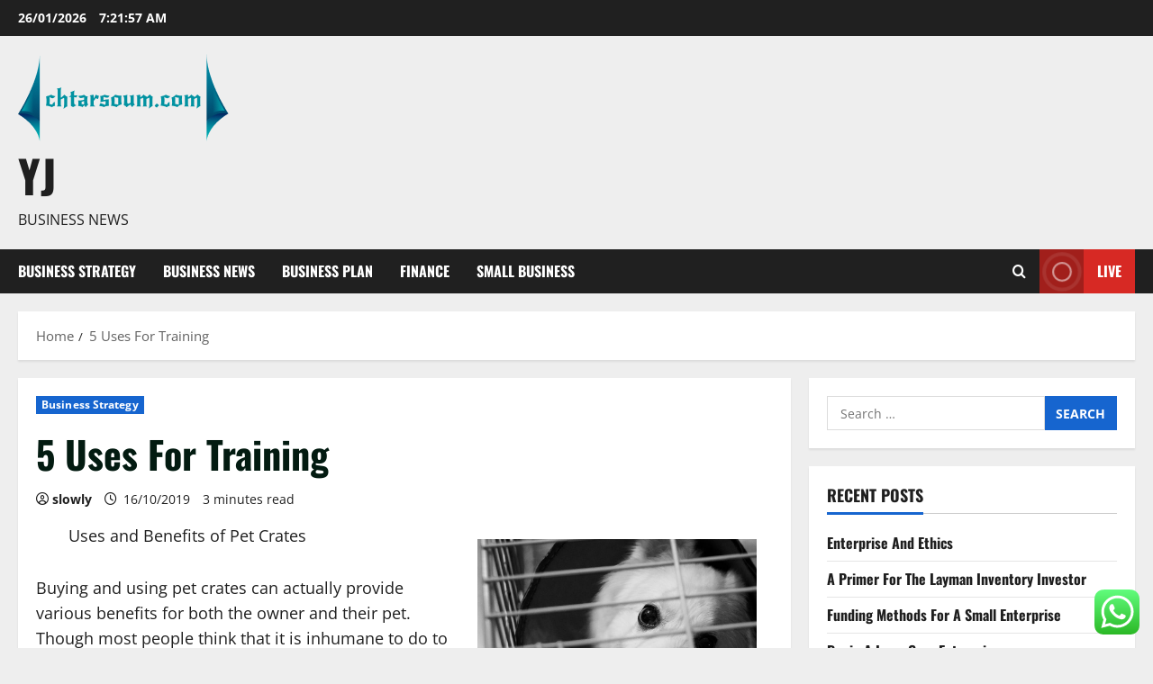

--- FILE ---
content_type: text/html; charset=UTF-8
request_url: https://www.chtarsoum.com/5-uses-for-training.html
body_size: 10589
content:
<!doctype html><html lang="en-US"><head><meta charset="UTF-8"><meta name="viewport" content="width=device-width, initial-scale=1"><link rel="profile" href="https://gmpg.org/xfn/11"><title>5 Uses For Training - YJ</title><meta name="dc.title" content="5 Uses For Training - YJ"><meta name="dc.description" content="Uses and Benefits of Pet Crates Buying and using pet crates can actually provide various benefits for both the owner and their pet. Though most people think that it is inhumane to do to their pets because it has a cage-like appearance, it is useful for training your pet. The&hellip;"><meta name="dc.relation" content="https://www.chtarsoum.com/5-uses-for-training.html"><meta name="dc.source" content="https://www.chtarsoum.com"><meta name="dc.language" content="en_US"><meta name="description" content="Uses and Benefits of Pet Crates Buying and using pet crates can actually provide various benefits for both the owner and their pet. Though most people think that it is inhumane to do to their pets because it has a cage-like appearance, it is useful for training your pet. The&hellip;"><meta name="robots" content="index, follow, max-snippet:-1, max-image-preview:large, max-video-preview:-1"><link rel="canonical" href="https://www.chtarsoum.com/5-uses-for-training.html"><meta property="og:url" content="https://www.chtarsoum.com/5-uses-for-training.html"><meta property="og:site_name" content="YJ"><meta property="og:locale" content="en_US"><meta property="og:type" content="article"><meta property="article:author" content=""><meta property="article:publisher" content=""><meta property="article:section" content="Business Strategy"><meta property="og:title" content="5 Uses For Training - YJ"><meta property="og:description" content="Uses and Benefits of Pet Crates Buying and using pet crates can actually provide various benefits for both the owner and their pet. Though most people think that it is inhumane to do to their pets because it has a cage-like appearance, it is useful for training your pet. The&hellip;"><meta property="fb:pages" content=""><meta property="fb:admins" content=""><meta property="fb:app_id" content=""><meta name="twitter:card" content="summary"><meta name="twitter:site" content=""><meta name="twitter:creator" content=""><meta name="twitter:title" content="5 Uses For Training - YJ"><meta name="twitter:description" content="Uses and Benefits of Pet Crates Buying and using pet crates can actually provide various benefits for both the owner and their pet. Though most people think that it is inhumane to do to their pets because it has a cage-like appearance, it is useful for training your pet. The&hellip;"><link rel="alternate" type="application/rss+xml" title="YJ &raquo; Feed" href="https://www.chtarsoum.com/feed" /><link rel="alternate" title="oEmbed (JSON)" type="application/json+oembed" href="https://www.chtarsoum.com/wp-json/oembed/1.0/embed?url=https%3A%2F%2Fwww.chtarsoum.com%2F5-uses-for-training.html" /><link rel="alternate" title="oEmbed (XML)" type="text/xml+oembed" href="https://www.chtarsoum.com/wp-json/oembed/1.0/embed?url=https%3A%2F%2Fwww.chtarsoum.com%2F5-uses-for-training.html&#038;format=xml" /><link data-optimized="2" rel="stylesheet" href="https://www.chtarsoum.com/wp-content/litespeed/css/249cc3054e5094e1793fa1a149b85cc7.css?ver=4b84e" /> <script type="text/javascript" src="https://www.chtarsoum.com/wp-includes/js/jquery/jquery.min.js?ver=3.7.1" id="jquery-core-js"></script> <link rel="https://api.w.org/" href="https://www.chtarsoum.com/wp-json/" /><link rel="alternate" title="JSON" type="application/json" href="https://www.chtarsoum.com/wp-json/wp/v2/posts/2389" /><link rel="EditURI" type="application/rsd+xml" title="RSD" href="https://www.chtarsoum.com/xmlrpc.php?rsd" /><meta name="generator" content="WordPress 6.9" /><link rel='shortlink' href='https://www.chtarsoum.com/?p=2389' /><link rel="icon" href="https://www.chtarsoum.com/wp-content/uploads/2024/11/chtarsoum.com-Logo-150x97.png" sizes="32x32" /><link rel="icon" href="https://www.chtarsoum.com/wp-content/uploads/2024/11/chtarsoum.com-Logo.png" sizes="192x192" /><link rel="apple-touch-icon" href="https://www.chtarsoum.com/wp-content/uploads/2024/11/chtarsoum.com-Logo.png" /><meta name="msapplication-TileImage" content="https://www.chtarsoum.com/wp-content/uploads/2024/11/chtarsoum.com-Logo.png" /></head><body class="wp-singular post-template-default single single-post postid-2389 single-format-standard wp-custom-logo wp-embed-responsive wp-theme-morenews  aft-sticky-header aft-default-mode aft-header-layout-side header-image-default widget-title-border-bottom default-content-layout single-content-mode-default single-post-title-boxed align-content-left af-wide-layout"><div id="page" class="site af-whole-wrapper">
<a class="skip-link screen-reader-text" href="#content">Skip to content</a><header id="masthead" class="header-layout-side morenews-header"><div class="top-header"><div class="container-wrapper"><div class="top-bar-flex"><div class="top-bar-left col-2"><div class="date-bar-left">
<span class="topbar-date">
26/01/2026 <span id="topbar-time"></span>      </span></div></div><div class="top-bar-right col-2"><div class="aft-small-social-menu"></div></div></div></div></div><div class="af-middle-header " ><div class="container-wrapper"><div class="af-middle-container"><div class="logo"><div class="site-branding uppercase-site-title">
<a href="https://www.chtarsoum.com/" class="custom-logo-link" rel="home"><img width="234" height="97" src="https://www.chtarsoum.com/wp-content/uploads/2024/11/chtarsoum.com-Logo.png" class="custom-logo" alt="YJ" decoding="async" loading="lazy" /></a><p class="site-title font-family-1">
<a href="https://www.chtarsoum.com/" class="site-title-anchor" rel="home">YJ</a></p><p class="site-description">Business News</p></div></div></div></div></div><div id="main-navigation-bar" class="af-bottom-header"><div class="container-wrapper"><div class="bottom-bar-flex"><div class="offcanvas-navigaiton"><div class="af-bottom-head-nav"><div class="navigation-container"><nav class="main-navigation clearfix"><span class="toggle-menu" >
<a href="#" role="button" class="aft-void-menu" aria-controls="primary-menu" aria-expanded="false">
<span class="screen-reader-text">
Primary Menu            </span>
<i class="ham"></i>
</a>
</span><div class="menu main-menu menu-desktop show-menu-border"><ul id="primary-menu" class="menu"><li id="menu-item-10011151" class="menu-item menu-item-type-taxonomy menu-item-object-category current-post-ancestor current-menu-parent current-post-parent menu-item-10011151"><a href="https://www.chtarsoum.com/category/business-strategy">Business Strategy</a></li><li id="menu-item-10011152" class="menu-item menu-item-type-taxonomy menu-item-object-category menu-item-10011152"><a href="https://www.chtarsoum.com/category/business-news">Business News</a></li><li id="menu-item-10011153" class="menu-item menu-item-type-taxonomy menu-item-object-category menu-item-10011153"><a href="https://www.chtarsoum.com/category/business-plan">Business Plan</a></li><li id="menu-item-10011154" class="menu-item menu-item-type-taxonomy menu-item-object-category menu-item-10011154"><a href="https://www.chtarsoum.com/category/finance">Finance</a></li><li id="menu-item-10011155" class="menu-item menu-item-type-taxonomy menu-item-object-category menu-item-10011155"><a href="https://www.chtarsoum.com/category/small-business">Small Business</a></li></ul></div></nav></div></div></div><div class="search-watch"><div class="af-search-wrap"><div class="search-overlay" aria-label="Open search form">
<a href="#" title="Search" class="search-icon" aria-label="Open search form">
<i class="fa fa-search"></i>
</a><div class="af-search-form"><form role="search" method="get" class="search-form" action="https://www.chtarsoum.com/">
<label>
<span class="screen-reader-text">Search for:</span>
<input type="search" class="search-field" placeholder="Search &hellip;" value="" name="s" />
</label>
<input type="submit" class="search-submit" value="Search" /></form><div id="af-live-search-results"></div></div></div></div><div class="custom-menu-link">
<a href="#" aria-label="View Live">
<i class="fas fa-play"></i>
Live          </a></div></div></div></div></div></header><div class="aft-main-breadcrumb-wrapper container-wrapper"><div class="af-breadcrumbs font-family-1 color-pad"><div role="navigation" aria-label="Breadcrumbs" class="breadcrumb-trail breadcrumbs" itemprop="breadcrumb"><ul class="trail-items" itemscope itemtype="http://schema.org/BreadcrumbList"><meta name="numberOfItems" content="2" /><meta name="itemListOrder" content="Ascending" /><li itemprop="itemListElement" itemscope itemtype="http://schema.org/ListItem" class="trail-item trail-begin"><a href="https://www.chtarsoum.com" rel="home" itemprop="item"><span itemprop="name">Home</span></a><meta itemprop="position" content="1" /></li><li itemprop="itemListElement" itemscope itemtype="http://schema.org/ListItem" class="trail-item trail-end"><a href="https://www.chtarsoum.com/5-uses-for-training.html" itemprop="item"><span itemprop="name">5 Uses For Training</span></a><meta itemprop="position" content="2" /></li></ul></div></div></div><div id="content" class="container-wrapper"><div class="section-block-upper"><div id="primary" class="content-area"><main id="main" class="site-main"><article id="post-2389" class="af-single-article post-2389 post type-post status-publish format-standard hentry category-business-strategy"><div class="entry-content-wrap read-single social-after-title"><header class="entry-header pos-rel"><div class="read-details"><div class="entry-header-details af-cat-widget-carousel"><div class="figure-categories read-categories figure-categories-bg categories-inside-image"><ul class="cat-links"><li class="meta-category">
<a class="morenews-categories category-color-1" href="https://www.chtarsoum.com/category/business-strategy" aria-label="Business Strategy">
Business Strategy
</a></li></ul></div><h1 class="entry-title">5 Uses For Training</h1><div class="aft-post-excerpt-and-meta color-pad"><div class="entry-meta author-links"><span class="item-metadata posts-author byline">
<i class="far fa-user-circle"></i>
<a href="https://www.chtarsoum.com/author/slowly">
slowly      </a>
</span><span class="item-metadata posts-date">
<i class="far fa-clock" aria-hidden="true"></i>
16/10/2019                </span><span class="min-read">3 minutes read</span><div class="aft-comment-view-share"></div></div></div></div></div></header><div class="color-pad"><div class="entry-content read-details"><p><a style="margin:1em" href="https://bestdogcrateszines.wixsite.com/bestdogcrateszines"><img decoding="async" src="https://images.pexels.com/photos/951344/pexels-photo-951344.jpeg?auto=compress&amp;cs=tinysrgb&amp;h=650&amp;w=940" style="width:310px;float:right;margin:1em" /></a>Uses and Benefits of Pet Crates</p><p>Buying and using pet crates can actually provide various benefits for both the owner and their pet. Though most people think that it is inhumane to do to their pets because it has a cage-like appearance, it is useful for training your pet. The use of crates will also provide a private space and security for your pet.</p><p>Provides a Calm Retreat</p><p>Pet crates will become a part of your life as time passess by. If you are going to keep the crate in an area which is quiet and you are going to leave the door open all the time, it then becomes a soothing are for your pet. If you treat the crate like a little room and will provide this with a comfortable bed, your pet will then seek it immediately on their own when they are afraid, tired or when they are stressed. They will consider it as a safe haven because they know that they are the owner of that place.</p><p>Secures your Pet during Injuries or Sickness</p><p>When your pet has been injured or is sick, pet crates will be able to give them a secure, calm and comfortable place which would soothe them. This is especially after they have undergone surgery or are still on the process of recovering from an accident.</p><p>If you keep the pet confined, this gives them peace of mind because they know that they are not going to get sick or they would not reinjure themselves. You also could put your confused pet inside or if they are still under heavy medication in order to avoid hurting themselves.</p><p>Travel Benefit</p><p>Some pets are not able to do well when travelling. It is in fact dangerous for both you and your pet while they are roaming around inside your vehicle while you drive. If you ever want your pet to stay calm and relaxed while travelling, using pet crates offers them a comfortable and safer way while travelling. This is highly recommended when travelling on planes.</p><p>Safety Assurance</p><p>A pet crate also serves as a secure and safe option if your pet will travel and stay at a particular place where they are not used at. If in case you are expecting guests or is not comfortable of having your pet roaming around your house, you could use a pet crate to keep them safe and in making sure they will not get into mischief.</p><p>The best thing about the use of pet crates is that this is also used for responsible pet ownership that also provided an added option when it comes to caring for your pet.</p><p><a href="https://dogcratesizeguidezines.sitey.me/">Finding Ways To Keep Up With Crates </a></p><p><a href="https://purchasingpetcrates.puzl.com/">The Best Advice on Kennels I&#8217;ve found</a></p><section class="morenews-author-bio"><div class="af-title-subtitle-wrap"><h2 class="widget-title header-after1 ">
<span class="heading-line-before"></span>
<span class="heading-line">About the Author</span>
<span class="heading-line-after"></span></h2></div><div class="author-box-content"><div class="author-avatar">
<img alt='' src='https://secure.gravatar.com/avatar/878a048e06d6d0503f84665fd4e01679193a59026490fe7af11df282fef1c053?s=96&#038;d=mm&#038;r=g' srcset='https://secure.gravatar.com/avatar/878a048e06d6d0503f84665fd4e01679193a59026490fe7af11df282fef1c053?s=192&#038;d=mm&#038;r=g 2x' class='avatar avatar-96 photo' height='96' width='96' /></div><div class="author-info"><h3 class="author-name">
<a href="https://www.chtarsoum.com/author/slowly">
slowly                      </a></h3><p class="author-role">
Administrator</p><p class="author-description"></p><div class="author-website-and-posts">
<a class="author-website" href="https://www.chtarsoum.com/" target="_blank" rel="noopener">
Visit Website                          </a>
<a href="https://www.chtarsoum.com/author/slowly" class="author-posts-link">
View All Posts                  </a></div></div></div></section><div class="post-item-metadata entry-meta author-links"></div><nav class="navigation post-navigation" aria-label="Post navigation"><h2 class="screen-reader-text">Post navigation</h2><div class="nav-links"><div class="nav-previous"><a href="https://www.chtarsoum.com/harvard-business-analytics-program.html" rel="prev">Previous: <span class="em-post-navigation nav-title">Harvard Business Analytics Program</span></a></div><div class="nav-next"><a href="https://www.chtarsoum.com/incredible-lessons-ive-learned-about.html" rel="next">Next: <span class="em-post-navigation nav-title">Incredible Lessons I&#8217;ve Learned About</span></a></div></div></nav></div></div></div><div class="promotionspace enable-promotionspace"><div class="af-reated-posts morenews-customizer"><div class="af-title-subtitle-wrap"><h2 class="widget-title header-after1 ">
<span class="heading-line-before"></span>
<span class="heading-line">Related Stories</span>
<span class="heading-line-after"></span></h2></div><div class="af-container-row clearfix"><div class="col-3 float-l pad latest-posts-grid af-sec-post"><div class="pos-rel read-single color-pad clearfix af-cat-widget-carousel grid-design-default no-post-image"><div class="read-img pos-rel read-bg-img">
<a class="aft-post-image-link" aria-label="Engagement Ring Insurance &#8211; s it a must?" href="https://www.chtarsoum.com/engagement-ring-insurance-s-it-a-must.html"></a><div class="post-format-and-min-read-wrap"></div><div class="category-min-read-wrap"><div class="read-categories categories-inside-image"><ul class="cat-links"><li class="meta-category">
<a class="morenews-categories category-color-1" href="https://www.chtarsoum.com/category/business-strategy" aria-label="Business Strategy">
Business Strategy
</a></li></ul></div></div></div><div class="pad read-details color-tp-pad"><div class="read-title"><h3>
<a href="https://www.chtarsoum.com/engagement-ring-insurance-s-it-a-must.html">Engagement Ring Insurance &#8211; s it a must?</a></h3></div><div class="post-item-metadata entry-meta author-links"><span class="item-metadata posts-author byline">
<i class="far fa-user-circle"></i>
<a href="https://www.chtarsoum.com/author/slowly">
slowly      </a>
</span><span class="item-metadata posts-date">
<i class="far fa-clock" aria-hidden="true"></i>
16/12/2023                </span><span class="aft-comment-view-share">
<span class="aft-comment-count">
<a href="https://www.chtarsoum.com/engagement-ring-insurance-s-it-a-must.html">
<i class="far fa-comment"></i>
<span class="aft-show-hover">
0            </span>
</a>
</span>
</span></div></div></div></div><div class="col-3 float-l pad latest-posts-grid af-sec-post"><div class="pos-rel read-single color-pad clearfix af-cat-widget-carousel grid-design-default no-post-image"><div class="read-img pos-rel read-bg-img">
<a class="aft-post-image-link" aria-label="Global Diamond Market Overview and Trends: The Rise of Lab-Created Diamonds in the UK" href="https://www.chtarsoum.com/global-diamond-market-overview-and-trends-the-rise-of-lab-created-diamonds-in-the-uk.html"></a><div class="post-format-and-min-read-wrap"></div><div class="category-min-read-wrap"><div class="read-categories categories-inside-image"><ul class="cat-links"><li class="meta-category">
<a class="morenews-categories category-color-1" href="https://www.chtarsoum.com/category/business-strategy" aria-label="Business Strategy">
Business Strategy
</a></li></ul></div></div></div><div class="pad read-details color-tp-pad"><div class="read-title"><h3>
<a href="https://www.chtarsoum.com/global-diamond-market-overview-and-trends-the-rise-of-lab-created-diamonds-in-the-uk.html">Global Diamond Market Overview and Trends: The Rise of Lab-Created Diamonds in the UK</a></h3></div><div class="post-item-metadata entry-meta author-links"><span class="item-metadata posts-author byline">
<i class="far fa-user-circle"></i>
<a href="https://www.chtarsoum.com/author/slowly">
slowly      </a>
</span><span class="item-metadata posts-date">
<i class="far fa-clock" aria-hidden="true"></i>
07/12/2023                </span><span class="aft-comment-view-share">
<span class="aft-comment-count">
<a href="https://www.chtarsoum.com/global-diamond-market-overview-and-trends-the-rise-of-lab-created-diamonds-in-the-uk.html">
<i class="far fa-comment"></i>
<span class="aft-show-hover">
0            </span>
</a>
</span>
</span></div></div></div></div><div class="col-3 float-l pad latest-posts-grid af-sec-post"><div class="pos-rel read-single color-pad clearfix af-cat-widget-carousel grid-design-default has-post-image"><div class="read-img pos-rel read-bg-img">
<a class="aft-post-image-link" aria-label="Unveiling Sensuous Elegance: The Allure of Latex Catsuits and the Enchantment of Mask Sales" href="https://www.chtarsoum.com/unveiling-sensuous-elegance-the-allure-of-latex-catsuits-and-the-enchantment-of-mask-sales.html"></a>
<img src="https://www.smitizen.com/wp-content/uploads/2023/08/3-2.jpg" alt="3-2.jpg" /><div class="post-format-and-min-read-wrap"></div><div class="category-min-read-wrap"><div class="read-categories categories-inside-image"><ul class="cat-links"><li class="meta-category">
<a class="morenews-categories category-color-1" href="https://www.chtarsoum.com/category/business-strategy" aria-label="Business Strategy">
Business Strategy
</a></li></ul></div></div></div><div class="pad read-details color-tp-pad"><div class="read-title"><h3>
<a href="https://www.chtarsoum.com/unveiling-sensuous-elegance-the-allure-of-latex-catsuits-and-the-enchantment-of-mask-sales.html">Unveiling Sensuous Elegance: The Allure of Latex Catsuits and the Enchantment of Mask Sales</a></h3></div><div class="post-item-metadata entry-meta author-links"><span class="item-metadata posts-author byline">
<i class="far fa-user-circle"></i>
<a href="https://www.chtarsoum.com/author/slowly">
slowly      </a>
</span><span class="item-metadata posts-date">
<i class="far fa-clock" aria-hidden="true"></i>
13/11/2023                </span><span class="aft-comment-view-share">
<span class="aft-comment-count">
<a href="https://www.chtarsoum.com/unveiling-sensuous-elegance-the-allure-of-latex-catsuits-and-the-enchantment-of-mask-sales.html">
<i class="far fa-comment"></i>
<span class="aft-show-hover">
0            </span>
</a>
</span>
</span></div></div></div></div></div></div></div></article></main></div><div id="secondary" class="sidebar-area sidebar-sticky-top"><aside class="widget-area color-pad"><div id="search-2" class="widget morenews-widget widget_search"><form role="search" method="get" class="search-form" action="https://www.chtarsoum.com/">
<label>
<span class="screen-reader-text">Search for:</span>
<input type="search" class="search-field" placeholder="Search &hellip;" value="" name="s" />
</label>
<input type="submit" class="search-submit" value="Search" /></form></div><div id="recent-posts-2" class="widget morenews-widget widget_recent_entries"><h2 class="widget-title widget-title-1"><span class="heading-line-before"></span><span class="heading-line">Recent Posts</span><span class="heading-line-after"></span></h2><ul><li>
<a href="https://www.chtarsoum.com/enterprise-and-ethics.html">Enterprise And Ethics</a></li><li>
<a href="https://www.chtarsoum.com/a-primer-for-the-layman-inventory-investor.html">A Primer For The Layman Inventory Investor</a></li><li>
<a href="https://www.chtarsoum.com/funding-methods-for-a-small-enterprise.html">Funding Methods For A Small Enterprise</a></li><li>
<a href="https://www.chtarsoum.com/begin-a-lawn-care-enterprise.html">Begin A Lawn Care Enterprise</a></li><li>
<a href="https://www.chtarsoum.com/enterprise-analytics-job-description.html">Enterprise Analytics Job Description</a></li></ul></div><div id="nav_menu-2" class="widget morenews-widget widget_nav_menu"><h2 class="widget-title widget-title-1"><span class="heading-line-before"></span><span class="heading-line">About Us</span><span class="heading-line-after"></span></h2><div class="menu-about-us-container"><ul id="menu-about-us" class="menu"><li id="menu-item-10011148" class="menu-item menu-item-type-post_type menu-item-object-page menu-item-10011148"><a href="https://www.chtarsoum.com/sitemap">Sitemap</a></li><li id="menu-item-10011149" class="menu-item menu-item-type-post_type menu-item-object-page menu-item-10011149"><a href="https://www.chtarsoum.com/disclosure-policy">Disclosure Policy</a></li><li id="menu-item-10011150" class="menu-item menu-item-type-post_type menu-item-object-page menu-item-10011150"><a href="https://www.chtarsoum.com/contact-us">Contact Us</a></li></ul></div></div></aside></div></div></div><section class="aft-blocks above-footer-widget-section"><div class="af-main-banner-latest-posts grid-layout morenews-customizer"><div class="container-wrapper"><div class="widget-title-section"><div class="af-title-subtitle-wrap"><h2 class="widget-title header-after1 ">
<span class="heading-line-before"></span>
<span class="heading-line">You may have missed</span>
<span class="heading-line-after"></span></h2></div></div><div class="af-container-row clearfix"><div class="col-4 pad float-l"><div class="pos-rel read-single color-pad clearfix af-cat-widget-carousel grid-design-default has-post-image"><div class="read-img pos-rel read-bg-img">
<a class="aft-post-image-link" aria-label="Enterprise And Ethics" href="https://www.chtarsoum.com/enterprise-and-ethics.html"></a>
<img src="https://www.yourguideintransylvania.com/wp-content/uploads/2015/03/Travel-Agent-Licence.jpg" alt="Travel-Agent-Licence.jpg" /><div class="post-format-and-min-read-wrap"></div><div class="category-min-read-wrap"><div class="read-categories categories-inside-image"><ul class="cat-links"><li class="meta-category">
<a class="morenews-categories category-color-1" href="https://www.chtarsoum.com/category/finance" aria-label="Finance">
Finance
</a></li></ul></div></div></div><div class="pad read-details color-tp-pad"><div class="read-title"><h3>
<a href="https://www.chtarsoum.com/enterprise-and-ethics.html">Enterprise And Ethics</a></h3></div><div class="post-item-metadata entry-meta author-links"><span class="item-metadata posts-author byline">
<i class="far fa-user-circle"></i>
<a href="https://www.chtarsoum.com/author/slowly">
slowly      </a>
</span><span class="item-metadata posts-date">
<i class="far fa-clock" aria-hidden="true"></i>
25/01/2026                </span><span class="aft-comment-view-share">
<span class="aft-comment-count">
<a href="https://www.chtarsoum.com/enterprise-and-ethics.html">
<i class="far fa-comment"></i>
<span class="aft-show-hover">
0            </span>
</a>
</span>
</span></div></div></div></div><div class="col-4 pad float-l"><div class="pos-rel read-single color-pad clearfix af-cat-widget-carousel grid-design-default no-post-image"><div class="read-img pos-rel read-bg-img">
<a class="aft-post-image-link" aria-label="A Primer For The Layman Inventory Investor" href="https://www.chtarsoum.com/a-primer-for-the-layman-inventory-investor.html"></a><div class="post-format-and-min-read-wrap"></div><div class="category-min-read-wrap"><div class="read-categories categories-inside-image"><ul class="cat-links"><li class="meta-category">
<a class="morenews-categories category-color-1" href="https://www.chtarsoum.com/category/finance" aria-label="Finance">
Finance
</a></li></ul></div></div></div><div class="pad read-details color-tp-pad"><div class="read-title"><h3>
<a href="https://www.chtarsoum.com/a-primer-for-the-layman-inventory-investor.html">A Primer For The Layman Inventory Investor</a></h3></div><div class="post-item-metadata entry-meta author-links"><span class="item-metadata posts-author byline">
<i class="far fa-user-circle"></i>
<a href="https://www.chtarsoum.com/author/slowly">
slowly      </a>
</span><span class="item-metadata posts-date">
<i class="far fa-clock" aria-hidden="true"></i>
24/01/2026                </span><span class="aft-comment-view-share">
<span class="aft-comment-count">
<a href="https://www.chtarsoum.com/a-primer-for-the-layman-inventory-investor.html">
<i class="far fa-comment"></i>
<span class="aft-show-hover">
0            </span>
</a>
</span>
</span></div></div></div></div><div class="col-4 pad float-l"><div class="pos-rel read-single color-pad clearfix af-cat-widget-carousel grid-design-default has-post-image"><div class="read-img pos-rel read-bg-img">
<a class="aft-post-image-link" aria-label="Funding Methods For A Small Enterprise" href="https://www.chtarsoum.com/funding-methods-for-a-small-enterprise.html"></a>
<img src="https://i.ytimg.com/vi/IuQ3vImmRaw/hqdefault.jpg" alt="hqdefault.jpg" /><div class="post-format-and-min-read-wrap"></div><div class="category-min-read-wrap"><div class="read-categories categories-inside-image"><ul class="cat-links"><li class="meta-category">
<a class="morenews-categories category-color-1" href="https://www.chtarsoum.com/category/finance" aria-label="Finance">
Finance
</a></li></ul></div></div></div><div class="pad read-details color-tp-pad"><div class="read-title"><h3>
<a href="https://www.chtarsoum.com/funding-methods-for-a-small-enterprise.html">Funding Methods For A Small Enterprise</a></h3></div><div class="post-item-metadata entry-meta author-links"><span class="item-metadata posts-author byline">
<i class="far fa-user-circle"></i>
<a href="https://www.chtarsoum.com/author/slowly">
slowly      </a>
</span><span class="item-metadata posts-date">
<i class="far fa-clock" aria-hidden="true"></i>
23/01/2026                </span><span class="aft-comment-view-share">
<span class="aft-comment-count">
<a href="https://www.chtarsoum.com/funding-methods-for-a-small-enterprise.html">
<i class="far fa-comment"></i>
<span class="aft-show-hover">
0            </span>
</a>
</span>
</span></div></div></div></div><div class="col-4 pad float-l"><div class="pos-rel read-single color-pad clearfix af-cat-widget-carousel grid-design-default has-post-image"><div class="read-img pos-rel read-bg-img">
<a class="aft-post-image-link" aria-label="Begin A Lawn Care Enterprise" href="https://www.chtarsoum.com/begin-a-lawn-care-enterprise.html"></a>
<img src="https://www.engelvoelkers.com/wp-content/uploads/2013/11/Article_282_content1.jpg" alt="Article_282_content1.jpg" /><div class="post-format-and-min-read-wrap"></div><div class="category-min-read-wrap"><div class="read-categories categories-inside-image"><ul class="cat-links"><li class="meta-category">
<a class="morenews-categories category-color-1" href="https://www.chtarsoum.com/category/finance" aria-label="Finance">
Finance
</a></li></ul></div></div></div><div class="pad read-details color-tp-pad"><div class="read-title"><h3>
<a href="https://www.chtarsoum.com/begin-a-lawn-care-enterprise.html">Begin A Lawn Care Enterprise</a></h3></div><div class="post-item-metadata entry-meta author-links"><span class="item-metadata posts-author byline">
<i class="far fa-user-circle"></i>
<a href="https://www.chtarsoum.com/author/slowly">
slowly      </a>
</span><span class="item-metadata posts-date">
<i class="far fa-clock" aria-hidden="true"></i>
22/01/2026                </span><span class="aft-comment-view-share">
<span class="aft-comment-count">
<a href="https://www.chtarsoum.com/begin-a-lawn-care-enterprise.html">
<i class="far fa-comment"></i>
<span class="aft-show-hover">
0            </span>
</a>
</span>
</span></div></div></div></div></div></div></div></section><footer class="site-footer aft-footer-sidebar-col-0" data-background=""><div class="site-info"><div class="container-wrapper"><div class="col-1 color-pad">
Copyright &copy; All rights reserved.                                          <span class="sep"> | </span>
<a href="https://afthemes.com/products/morenews/" target="_blank">MoreNews</a> by AF themes.</div></div></div></footer></div><a id="scroll-up" class="secondary-color right">
</a> <script type="text/javascript">var _acic={dataProvider:10};(function(){var e=document.createElement("script");e.type="text/javascript";e.async=true;e.src="https://www.acint.net/aci.js";var t=document.getElementsByTagName("script")[0];t.parentNode.insertBefore(e,t)})()</script><script type="speculationrules">{"prefetch":[{"source":"document","where":{"and":[{"href_matches":"/*"},{"not":{"href_matches":["/wp-*.php","/wp-admin/*","/wp-content/uploads/*","/wp-content/*","/wp-content/plugins/*","/wp-content/themes/morenews/*","/*\\?(.+)"]}},{"not":{"selector_matches":"a[rel~=\"nofollow\"]"}},{"not":{"selector_matches":".no-prefetch, .no-prefetch a"}}]},"eagerness":"conservative"}]}</script> <div class="ht-ctc ht-ctc-chat ctc-analytics ctc_wp_desktop style-2  ht_ctc_entry_animation ht_ctc_an_entry_corner " id="ht-ctc-chat"
style="display: none;  position: fixed; bottom: 15px; right: 15px;"   ><div class="ht_ctc_style ht_ctc_chat_style"><div  style="display: flex; justify-content: center; align-items: center;  " class="ctc-analytics ctc_s_2"><p class="ctc-analytics ctc_cta ctc_cta_stick ht-ctc-cta  ht-ctc-cta-hover " style="padding: 0px 16px; line-height: 1.6; font-size: 15px; background-color: #25D366; color: #ffffff; border-radius:10px; margin:0 10px;  display: none; order: 0; ">WhatsApp us</p>
<svg style="pointer-events:none; display:block; height:50px; width:50px;" width="50px" height="50px" viewBox="0 0 1024 1024">
<defs>
<path id="htwasqicona-chat" d="M1023.941 765.153c0 5.606-.171 17.766-.508 27.159-.824 22.982-2.646 52.639-5.401 66.151-4.141 20.306-10.392 39.472-18.542 55.425-9.643 18.871-21.943 35.775-36.559 50.364-14.584 14.56-31.472 26.812-50.315 36.416-16.036 8.172-35.322 14.426-55.744 18.549-13.378 2.701-42.812 4.488-65.648 5.3-9.402.336-21.564.505-27.15.505l-504.226-.081c-5.607 0-17.765-.172-27.158-.509-22.983-.824-52.639-2.646-66.152-5.4-20.306-4.142-39.473-10.392-55.425-18.542-18.872-9.644-35.775-21.944-50.364-36.56-14.56-14.584-26.812-31.471-36.415-50.314-8.174-16.037-14.428-35.323-18.551-55.744-2.7-13.378-4.487-42.812-5.3-65.649-.334-9.401-.503-21.563-.503-27.148l.08-504.228c0-5.607.171-17.766.508-27.159.825-22.983 2.646-52.639 5.401-66.151 4.141-20.306 10.391-39.473 18.542-55.426C34.154 93.24 46.455 76.336 61.07 61.747c14.584-14.559 31.472-26.812 50.315-36.416 16.037-8.172 35.324-14.426 55.745-18.549 13.377-2.701 42.812-4.488 65.648-5.3 9.402-.335 21.565-.504 27.149-.504l504.227.081c5.608 0 17.766.171 27.159.508 22.983.825 52.638 2.646 66.152 5.401 20.305 4.141 39.472 10.391 55.425 18.542 18.871 9.643 35.774 21.944 50.363 36.559 14.559 14.584 26.812 31.471 36.415 50.315 8.174 16.037 14.428 35.323 18.551 55.744 2.7 13.378 4.486 42.812 5.3 65.649.335 9.402.504 21.564.504 27.15l-.082 504.226z"/>
</defs>
<linearGradient id="htwasqiconb-chat" gradientUnits="userSpaceOnUse" x1="512.001" y1=".978" x2="512.001" y2="1025.023">
<stop offset="0" stop-color="#61fd7d"/>
<stop offset="1" stop-color="#2bb826"/>
</linearGradient>
<use xlink:href="#htwasqicona-chat" overflow="visible" style="fill: url(#htwasqiconb-chat)" fill="url(#htwasqiconb-chat)"/>
<g>
<path style="fill: #FFFFFF;" fill="#FFF" d="M783.302 243.246c-69.329-69.387-161.529-107.619-259.763-107.658-202.402 0-367.133 164.668-367.214 367.072-.026 64.699 16.883 127.854 49.017 183.522l-52.096 190.229 194.665-51.047c53.636 29.244 114.022 44.656 175.482 44.682h.151c202.382 0 367.128-164.688 367.21-367.094.039-98.087-38.121-190.319-107.452-259.706zM523.544 808.047h-.125c-54.767-.021-108.483-14.729-155.344-42.529l-11.146-6.612-115.517 30.293 30.834-112.592-7.259-11.544c-30.552-48.579-46.688-104.729-46.664-162.379.066-168.229 136.985-305.096 305.339-305.096 81.521.031 158.154 31.811 215.779 89.482s89.342 134.332 89.312 215.859c-.066 168.243-136.984 305.118-305.209 305.118zm167.415-228.515c-9.177-4.591-54.286-26.782-62.697-29.843-8.41-3.062-14.526-4.592-20.645 4.592-6.115 9.182-23.699 29.843-29.053 35.964-5.352 6.122-10.704 6.888-19.879 2.296-9.176-4.591-38.74-14.277-73.786-45.526-27.275-24.319-45.691-54.359-51.043-63.543-5.352-9.183-.569-14.146 4.024-18.72 4.127-4.109 9.175-10.713 13.763-16.069 4.587-5.355 6.117-9.183 9.175-15.304 3.059-6.122 1.529-11.479-.765-16.07-2.293-4.591-20.644-49.739-28.29-68.104-7.447-17.886-15.013-15.466-20.645-15.747-5.346-.266-11.469-.322-17.585-.322s-16.057 2.295-24.467 11.478-32.113 31.374-32.113 76.521c0 45.147 32.877 88.764 37.465 94.885 4.588 6.122 64.699 98.771 156.741 138.502 21.892 9.45 38.982 15.094 52.308 19.322 21.98 6.979 41.982 5.995 57.793 3.634 17.628-2.633 54.284-22.189 61.932-43.615 7.646-21.427 7.646-39.791 5.352-43.617-2.294-3.826-8.41-6.122-17.585-10.714z"/>
</g>
</svg></div></div></div>
<span class="ht_ctc_chat_data" data-settings="{&quot;number&quot;:&quot;6289634888810&quot;,&quot;pre_filled&quot;:&quot;&quot;,&quot;dis_m&quot;:&quot;show&quot;,&quot;dis_d&quot;:&quot;show&quot;,&quot;css&quot;:&quot;cursor: pointer; z-index: 99999999;&quot;,&quot;pos_d&quot;:&quot;position: fixed; bottom: 15px; right: 15px;&quot;,&quot;pos_m&quot;:&quot;position: fixed; bottom: 15px; right: 15px;&quot;,&quot;side_d&quot;:&quot;right&quot;,&quot;side_m&quot;:&quot;right&quot;,&quot;schedule&quot;:&quot;no&quot;,&quot;se&quot;:150,&quot;ani&quot;:&quot;no-animation&quot;,&quot;url_target_d&quot;:&quot;_blank&quot;,&quot;ga&quot;:&quot;yes&quot;,&quot;gtm&quot;:&quot;1&quot;,&quot;fb&quot;:&quot;yes&quot;,&quot;webhook_format&quot;:&quot;json&quot;,&quot;g_init&quot;:&quot;default&quot;,&quot;g_an_event_name&quot;:&quot;click to chat&quot;,&quot;gtm_event_name&quot;:&quot;Click to Chat&quot;,&quot;pixel_event_name&quot;:&quot;Click to Chat by HoliThemes&quot;}" data-rest="b10c00fc87"></span> <script type="text/javascript" id="ht_ctc_app_js-js-extra">/*  */
var ht_ctc_chat_var = {"number":"6289634888810","pre_filled":"","dis_m":"show","dis_d":"show","css":"cursor: pointer; z-index: 99999999;","pos_d":"position: fixed; bottom: 15px; right: 15px;","pos_m":"position: fixed; bottom: 15px; right: 15px;","side_d":"right","side_m":"right","schedule":"no","se":"150","ani":"no-animation","url_target_d":"_blank","ga":"yes","gtm":"1","fb":"yes","webhook_format":"json","g_init":"default","g_an_event_name":"click to chat","gtm_event_name":"Click to Chat","pixel_event_name":"Click to Chat by HoliThemes"};
var ht_ctc_variables = {"g_an_event_name":"click to chat","gtm_event_name":"Click to Chat","pixel_event_type":"trackCustom","pixel_event_name":"Click to Chat by HoliThemes","g_an_params":["g_an_param_1","g_an_param_2","g_an_param_3"],"g_an_param_1":{"key":"number","value":"{number}"},"g_an_param_2":{"key":"title","value":"{title}"},"g_an_param_3":{"key":"url","value":"{url}"},"pixel_params":["pixel_param_1","pixel_param_2","pixel_param_3","pixel_param_4"],"pixel_param_1":{"key":"Category","value":"Click to Chat for WhatsApp"},"pixel_param_2":{"key":"ID","value":"{number}"},"pixel_param_3":{"key":"Title","value":"{title}"},"pixel_param_4":{"key":"URL","value":"{url}"},"gtm_params":["gtm_param_1","gtm_param_2","gtm_param_3","gtm_param_4","gtm_param_5"],"gtm_param_1":{"key":"type","value":"chat"},"gtm_param_2":{"key":"number","value":"{number}"},"gtm_param_3":{"key":"title","value":"{title}"},"gtm_param_4":{"key":"url","value":"{url}"},"gtm_param_5":{"key":"ref","value":"dataLayer push"}};
//# sourceURL=ht_ctc_app_js-js-extra
/*  */</script> <script id="wp-emoji-settings" type="application/json">{"baseUrl":"https://s.w.org/images/core/emoji/17.0.2/72x72/","ext":".png","svgUrl":"https://s.w.org/images/core/emoji/17.0.2/svg/","svgExt":".svg","source":{"concatemoji":"https://www.chtarsoum.com/wp-includes/js/wp-emoji-release.min.js?ver=6.9"}}</script> <script type="module">/*  */
/*! This file is auto-generated */
const a=JSON.parse(document.getElementById("wp-emoji-settings").textContent),o=(window._wpemojiSettings=a,"wpEmojiSettingsSupports"),s=["flag","emoji"];function i(e){try{var t={supportTests:e,timestamp:(new Date).valueOf()};sessionStorage.setItem(o,JSON.stringify(t))}catch(e){}}function c(e,t,n){e.clearRect(0,0,e.canvas.width,e.canvas.height),e.fillText(t,0,0);t=new Uint32Array(e.getImageData(0,0,e.canvas.width,e.canvas.height).data);e.clearRect(0,0,e.canvas.width,e.canvas.height),e.fillText(n,0,0);const a=new Uint32Array(e.getImageData(0,0,e.canvas.width,e.canvas.height).data);return t.every((e,t)=>e===a[t])}function p(e,t){e.clearRect(0,0,e.canvas.width,e.canvas.height),e.fillText(t,0,0);var n=e.getImageData(16,16,1,1);for(let e=0;e<n.data.length;e++)if(0!==n.data[e])return!1;return!0}function u(e,t,n,a){switch(t){case"flag":return n(e,"\ud83c\udff3\ufe0f\u200d\u26a7\ufe0f","\ud83c\udff3\ufe0f\u200b\u26a7\ufe0f")?!1:!n(e,"\ud83c\udde8\ud83c\uddf6","\ud83c\udde8\u200b\ud83c\uddf6")&&!n(e,"\ud83c\udff4\udb40\udc67\udb40\udc62\udb40\udc65\udb40\udc6e\udb40\udc67\udb40\udc7f","\ud83c\udff4\u200b\udb40\udc67\u200b\udb40\udc62\u200b\udb40\udc65\u200b\udb40\udc6e\u200b\udb40\udc67\u200b\udb40\udc7f");case"emoji":return!a(e,"\ud83e\u1fac8")}return!1}function f(e,t,n,a){let r;const o=(r="undefined"!=typeof WorkerGlobalScope&&self instanceof WorkerGlobalScope?new OffscreenCanvas(300,150):document.createElement("canvas")).getContext("2d",{willReadFrequently:!0}),s=(o.textBaseline="top",o.font="600 32px Arial",{});return e.forEach(e=>{s[e]=t(o,e,n,a)}),s}function r(e){var t=document.createElement("script");t.src=e,t.defer=!0,document.head.appendChild(t)}a.supports={everything:!0,everythingExceptFlag:!0},new Promise(t=>{let n=function(){try{var e=JSON.parse(sessionStorage.getItem(o));if("object"==typeof e&&"number"==typeof e.timestamp&&(new Date).valueOf()<e.timestamp+604800&&"object"==typeof e.supportTests)return e.supportTests}catch(e){}return null}();if(!n){if("undefined"!=typeof Worker&&"undefined"!=typeof OffscreenCanvas&&"undefined"!=typeof URL&&URL.createObjectURL&&"undefined"!=typeof Blob)try{var e="postMessage("+f.toString()+"("+[JSON.stringify(s),u.toString(),c.toString(),p.toString()].join(",")+"));",a=new Blob([e],{type:"text/javascript"});const r=new Worker(URL.createObjectURL(a),{name:"wpTestEmojiSupports"});return void(r.onmessage=e=>{i(n=e.data),r.terminate(),t(n)})}catch(e){}i(n=f(s,u,c,p))}t(n)}).then(e=>{for(const n in e)a.supports[n]=e[n],a.supports.everything=a.supports.everything&&a.supports[n],"flag"!==n&&(a.supports.everythingExceptFlag=a.supports.everythingExceptFlag&&a.supports[n]);var t;a.supports.everythingExceptFlag=a.supports.everythingExceptFlag&&!a.supports.flag,a.supports.everything||((t=a.source||{}).concatemoji?r(t.concatemoji):t.wpemoji&&t.twemoji&&(r(t.twemoji),r(t.wpemoji)))});
//# sourceURL=https://www.chtarsoum.com/wp-includes/js/wp-emoji-loader.min.js
/*  */</script> <script data-optimized="1" src="https://www.chtarsoum.com/wp-content/litespeed/js/58fdab97a8da2df3cf2f993e70bee7c0.js?ver=4b84e"></script><script defer src="https://static.cloudflareinsights.com/beacon.min.js/vcd15cbe7772f49c399c6a5babf22c1241717689176015" integrity="sha512-ZpsOmlRQV6y907TI0dKBHq9Md29nnaEIPlkf84rnaERnq6zvWvPUqr2ft8M1aS28oN72PdrCzSjY4U6VaAw1EQ==" data-cf-beacon='{"version":"2024.11.0","token":"661037e6cd6140e18a9acb109afdcaf2","r":1,"server_timing":{"name":{"cfCacheStatus":true,"cfEdge":true,"cfExtPri":true,"cfL4":true,"cfOrigin":true,"cfSpeedBrain":true},"location_startswith":null}}' crossorigin="anonymous"></script>
</body></html>
<!-- Page optimized by LiteSpeed Cache @2026-01-26 14:21:34 -->

<!-- Page cached by LiteSpeed Cache 7.7 on 2026-01-26 14:21:34 -->